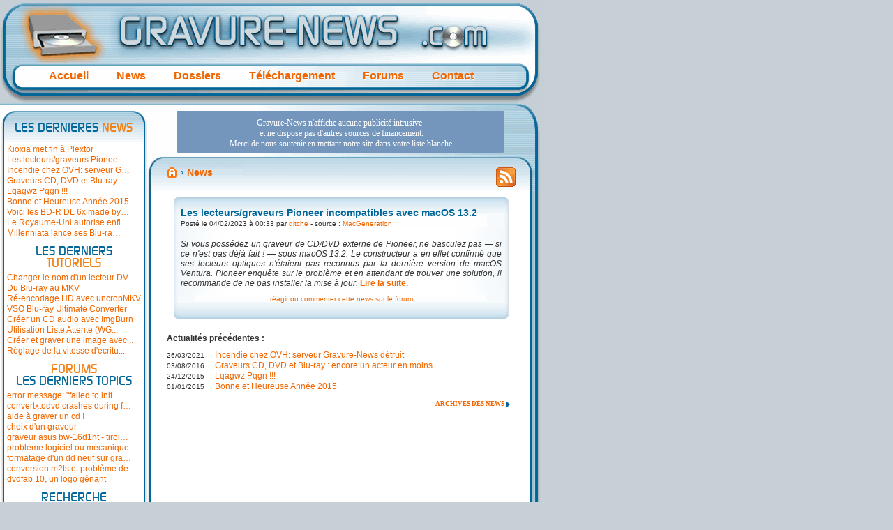

--- FILE ---
content_type: text/html
request_url: https://www.gravure-news.com/visunews.php?n=3691
body_size: 4293
content:
<!DOCTYPE HTML PUBLIC "-//W3C//DTD HTML 4.01 Transitional//EN" "http://www.w3.org/TR/html4/loose.dtd">
<html>
<head>
<meta http-equiv="Content-Type" content="text/html; charset=iso-8859-1">
<meta name="language" content="fr-FR">
<meta name='description' content="Si vous possédez un graveur de CD/DVD externe de Pioneer, ne basculez pas — si ce n'est pas déjà fait ! — sous macOS 13.2. Le constructeur a en effet confirmé que ses lecteurs optiques n'étaient pas">

<link rel="stylesheet" type="text/css" href="//static.gravurenews.com/css/gn-30.css">
<link rel="Alternate" type="application/rss+xml" title="Les dernières news" href="/xml/news.xml">
<link rel="Alternate" type="application/rss+xml" title="Les derniers téléchargements" href="/xml/download.xml">
<title>Gravure-News - Les lecteurs/graveurs Pioneer incompatibles avec macOS 13.2</title>
	<!--[if lte IE 9]> <link rel="stylesheet" href="http://static.gravurenews.com/css/ie.css" type="text/css" media="screen" /> <![endif]-->
	</head>
	
	<body>

  <div id='page'>

	<!-- Navigation/header -->
<div id="header">
	<ul id="menu2">
		<li><a href="/">Accueil</a></li>
		<li class='menudrop'><a href="/news/visunews1.php">News</a>
			<div class='dropdown col3'>
				<ul>
					<li><a href="/news/visunews1.php">Les&nbsp;dernières</a></li>
					<li><a href="/news/archives.php">Archives</a></li>
					<li><a href="/news/recherche.php">Rechercher</a></li>
					<li><a href="/news/soumettre.php">Soumettre</a></li>					
				</ul>
			</div>
		</li>
		<li class='menudrop'><a href="#">Dossiers</a>
			<div class='dropdown col2'>
				<ul>
					<li><a href="/tutoriels.php">Articles et Tutoriels</a></li>
					<li><a href="/tests.php">Tests</a></li>
				</ul>
			</div>
		</li>
		<li><a href="/download/download.php">Téléchargement</a></li>
		<li><a href="http://forum.gravure-news.com/" target="_blank">Forums</a></li>
		<li class='menudrop'><a href="/contact/contact.php">Contact</a>
			<div class='dropdown col3 align_right'>
				<ul>
					<li><a href="/contact/team.php">Présentation</a></li>
					<li><a href="/contact/liens.php">Liens</a></li>
					<li><a href="/contact/partenariat.php">Partenariat</a></li>
					<li><a href="/contact/contact.php">Nous contacter</a></li>
				</ul>
			</div>
		</li>
	</ul>
</div>
<!-- fin navigation/header -->
		<div id="main">
		<div id="bloc_gauche">
			<div class="col_news_vide">
				<span style="position:relative;top:24px;" class="titremenugauche">LES DERNIERES <span>NEWS</span></span>
			</div>
			<!-- Liste des News -->
<ul class='bloc_liens'>
	<li>
	<a  href='/visunews.php?n=3692' title="Kioxia met fin à Plextor">Kioxia met fin à Plextor</a>
	</li>
	<li>
	<a  href='/visunews.php?n=3691' title="Les lecteurs/graveurs Pioneer incompatibles avec macOS 13.2">Les lecteurs/graveurs Pionee&hellip;</a>
	</li>
	<li>
	<a  href='/visunews.php?n=3690' title="Incendie chez OVH: serveur Gravure-News détruit">Incendie chez OVH: serveur G&hellip;</a>
	</li>
	<li>
	<a  href='/visunews.php?n=3689' title="Graveurs CD, DVD et Blu-ray : encore un acteur en moins">Graveurs CD, DVD et Blu-ray &hellip;</a>
	</li>
	<li>
	<a  href='/visunews.php?n=3688' title="Lqagwz Pqgn !!!">Lqagwz Pqgn !!!</a>
	</li>
	<li>
	<a  href='/visunews.php?n=3687' title="Bonne et Heureuse Année 2015">Bonne et Heureuse Année 2015</a>
	</li>
	<li>
	<a  href='/visunews.php?n=3686' title="Voici les BD-R DL 6x made by Ritek">Voici les BD-R DL 6x made by&hellip;</a>
	</li>
	<li>
	<a  href='/visunews.php?n=3685' title="Le Royaume-Uni autorise enfin la copie privée">Le Royaume-Uni autorise enfi&hellip;</a>
	</li>
	<li>
	<a  href='/visunews.php?n=3684' title="Millenniata lance ses Blu-ray ultra résistants au temps">Millenniata lance ses Blu-ra&hellip;</a>
	</li>
</ul>
<!-- fin liste des News -->
			<div class='titremenugauche'>
				LES DERNIERS<br><span>TUTORIELS</span>
			</div>
			<!-- Liste des Tutoriels -->
<ul class='bloc_liens'>
	<li>
	<a  href='/article/changer-nom-lecteur-dvd-26-1.php' title="Changer le nom d'un lecteur DVD sous Windows">Changer le nom d'un lecteur DV...</a>
	</li>
	<li>
	<a  href='/tutoriel/blu-ray-en-mkv-59-1.php' title="Du Blu-ray au MKV">Du Blu-ray au MKV</a>
	</li>
	<li>
	<a  href='/tutoriel/utilisation-de-uncropmkv-74-1.php' title="Ré-encodage HD avec uncropMKV">Ré-encodage HD avec uncropMKV</a>
	</li>
	<li>
	<a  href='/tutoriel/vso-blu-ray-converter-ultimate-73-1.php' title="VSO Blu-ray Ultimate Converter">VSO Blu-ray Ultimate Converter</a>
	</li>
	<li>
	<a  href='/tutoriel/creer-un-cd-audio-avec-imgburn-72-1.php' title="Créer un CD audio avec ImgBurn">Créer un CD audio avec ImgBurn</a>
	</li>
	<li>
	<a  href='/tutoriel/utilisation-liste-attente-wg-avec-imgburn-71-1.php' title="Utilisation  Liste Attente (WG) avec ImgBurn">Utilisation  Liste Attente (WG...</a>
	</li>
	<li>
	<a  href='/tutoriel/creer-graver-image-disque-avec-imgburn-69-1.php' title="Créer et graver une image avec ImgBurn">Créer et graver une image avec...</a>
	</li>
	<li>
	<a  href='/tutoriel/reglage-auto-vitesse-gravure-aws-avec-imgburn-70-1.php' title="Réglage de la vitesse d'écriture (AWS) avec ImgBurn">Réglage de la vitesse d'écritu...</a>
	</li>
</ul>
<!-- fin liste des Tutoriels -->
			<div class='titremenugauche'>
				<span>FORUMS</span><br>
				LES DERNIERS TOPICS
			</div>
				<ul class="bloc_liens">
		<li><a href="http://forum.gravure-news.com/error-message-failed-to-initialize-burning-engine-in-burning-software-vt32761.htm#p235693" title="Error Message: &quot;Failed to Initialize Burning Engine&quot; in Burning Software" target="_blank">error message: "failed to init&hellip;</a></li>
<li><a href="http://forum.gravure-news.com/convertxtodvd-crashes-during-file-conversion-vt32760.htm#p235690" title="ConvertXtoDVD Crashes During File Conversion" target="_blank">convertxtodvd crashes during f&hellip;</a></li>
<li><a href="http://forum.gravure-news.com/aide-a-graver-un-cd-vt32744.htm#p235635" title="Aide à graver un CD !" target="_blank">aide à graver un cd !</a></li>
<li><a href="http://forum.gravure-news.com/choix-d-un-graveur-vt32738.htm#p235628" title="CHOIX D'UN GRAVEUR" target="_blank">choix d'un graveur</a></li>
<li><a href="http://forum.gravure-news.com/graveur-asus-bw-16d1ht-tiroir-s-ouvre-et-se-ferme-tout-seul-vt32713.htm#p235520" title="Graveur Asus BW-16D1HT - Tiroir s'ouvre et se ferme tout seul" target="_blank">graveur asus bw-16d1ht - tiroi&hellip;</a></li>
<li><a href="http://forum.gravure-news.com/probleme-logiciel-ou-mecanique-vt32707.htm#p235499" title="Problème logiciel ou mécanique ?" target="_blank">problème logiciel ou mécanique&hellip;</a></li>
<li><a href="http://forum.gravure-news.com/formatage-d-un-dd-neuf-sur-graveur-sony-vt32653.htm#p235519" title="formatage d'un DD neuf sur graveur Sony" target="_blank">formatage d'un dd neuf sur gra&hellip;</a></li>
<li><a href="http://forum.gravure-news.com/conversion-m2ts-et-probleme-de-resolution-en-sortie-vt32639.htm#p235450" title="Conversion M2ts et problème de résolution en sortie" target="_blank">conversion m2ts et problème de&hellip;</a></li>
<li><a href="http://forum.gravure-news.com/dvdfab-10-un-logo-genant-vt32630.htm#p235368" title="DVDFab 10, un logo gênant" target="_blank">dvdfab 10, un logo gênant</a></li>

	</ul>

			<div class='titremenugauche'>RECHERCHE</div>
				<form name='search_form' action='/recherche.php' method='post'>
					<input type='text' name='search' size='26'>
					<select name='type'>
						<option value='All'>Toutes les rubriques</option>
						<option value='News'>News</option>						
						<option value='Dossiers'>Dossiers</option>
						<option value='Telechargement'>Téléchargements</option>
					</select>
					<input type="submit" value="OK" class="formbutton" title='Lancer la recherche'>
				</form>

			<div class='titremenugauche'>LES PARTENAIRES</div>
			<div id="liens_partenaires">
			<a style='background-position: -10px -10px;' href='http://www.3000fr.com/' target='_blank' title='Cliquez pour accéder au site 3000fr'></a>

<a style='background-position: -10px -112px;' target='_blank' title='Hébergeur du site Gravure-News.com'></a>

<a style='background-position: -10px -163px;' href='http://www.colok-traductions.com' target='_blank' title='Colok Traductions'></a>

<a style='height:38px;background-position: -10px -257px;' href='http://www.cybercentrale.com/?nid=38' target='_blank' title='Cybercentrale CD et DVD vierges'></a>
			</div>
			<div class='fin_col_gauche_new'>
						</div>
		</div>

		<div id="main_centre">
<div id='ban_horiz'></div>
<div id="entete_rubrique"></div><a id="logorss" href='/contact/partenariat.php#rss' title="S'inscrire aux Flux RSS">Flux RSS</a><div id='bloccentral'>
	<span class='breadcrumb_haut'>
		<a href="/" class="home" title="Accueil"></a>&nbsp;›&nbsp;<a href='/news/visunews1.php'>News</a>
	</span>
	
	<a name='3691'></a>
<div class='container_news'>
<!--en-tête de la news, titre, posteur etc...-->
	<div class='head_news'><h3 class='titre_news'>Les lecteurs/graveurs Pioneer incompatibles avec macOS 13.2</h3>
		<span class='titre_news2'>Post&eacute; le 04/02/2023 à 00:33 par <a href='/contact/mail/qvgpur+teniher-arjf+pbz' rel='nofollow mail'>ditche</a> - source : <a href='https://www.macg.co/' target='_blank'>MacGeneration</a> &nbsp;</span>
	</div><!--fin de l'entete de news et début du corps de la news-->
	<div class='corps_news'>
		<em>Si vous possédez un graveur de CD/DVD externe de Pioneer, ne basculez pas — si ce n'est pas déjà fait ! — sous macOS 13.2. Le constructeur a en effet confirmé que ses lecteurs optiques n'étaient pas reconnus par la dernière version de macOS Ventura. Pioneer enquête sur le problème et en attendant de trouver une solution, il recommande de ne pas installer la mise à jour.</em>

<a href="https://www.macg.co/materiel/2023/02/les-lecteursgraveurs-cddvd-de-pioneer-incompatibles-avec-macos-132-134583"><strong>Lire la suite.</strong></a>
	</div><!--fin du corps de la news postée dans la console-->
	<p class='fin_news'><!--ce sytle permet d'afficher la femeture du cadre graphique de la news-->
		<a href='http://forum.gravure-news.com/les-lecteurs-graveurs-pioneer-incompatibles-avec-macos-13-2-vt32737.htm' target='_blank' title='réagir ou commenter cette news sur le forum'>réagir ou commenter cette news sur le forum</a>
	</p>
</div><b>Actualités précédentes :</b><ul id="liste_visunews"><li><span>26/03/2021</span><a href='/visunews.php?n=3690'>Incendie chez OVH: serveur Gravure-News détruit</a></li><li><span>03/08/2016</span><a href='/visunews.php?n=3689'>Graveurs CD, DVD et Blu-ray : encore un acteur en moins</a></li><li><span>24/12/2015</span><a href='/visunews.php?n=3688'>Lqagwz Pqgn !!!</a></li><li><span>01/01/2015</span><a href='/visunews.php?n=3687'>Bonne et Heureuse Année 2015</a></li></ul><a class="lien_next right" href="/news/archives.php">Archives des news</a>	
</div>
			</div>
			<!-- fin main_centre -->
			<div id="copy">
				<p>Copyright &copy; Gravure-News.com - tous droits réservés</p>
			</div>
	</div>
	<!-- fin main -->
	<!-- fin du corps -->
</div>

<div class='bmonitor' id="Layer1">
	<script async src="//pagead2.googlesyndication.com/pagead/js/adsbygoogle.js"></script>
	<!-- 468x60 titre bleu clair -->
	<ins class="adsbygoogle"
		 style="display:inline-block;width:468px;height:60px"
		 data-ad-client="ca-pub-5973723846059658"
		 data-ad-slot="6582788505"></ins>
	<script>
	(adsbygoogle = window.adsbygoogle || []).push({});
	</script>
</div>
<div id='banalttext'></div>
<div id="Layer2">
	<script async src="//pagead2.googlesyndication.com/pagead/js/adsbygoogle.js"></script>
	<!-- 160x600, date de création 12/09/09 -->
	<ins class="adsbygoogle"
		 style="display:inline-block;width:160px;height:600px"
		 data-ad-client="ca-pub-5973723846059658"
		 data-ad-slot="8137473663"></ins>
	<script>
	(adsbygoogle = window.adsbygoogle || []).push({});
	</script>
</div>

<script type="text/javascript">
function downloadJSAtOnload()
{
var nb = onload_scripts.length;
for(var i=0; i < nb; i++)
{
var s = document.createElement('script');
s.type = 'text/javascript';
s.async = true;
s.src = onload_scripts[i];
document.body.appendChild(s);
}
}

if (window.addEventListener)
window.addEventListener("load", downloadJSAtOnload, false);
else if (window.attachEvent)
window.attachEvent("onload", downloadJSAtOnload);
else window.onload = downloadJSAtOnload;

var onload_scripts = [];
onload_scripts.push('//static.gravurenews.com/min/g=gntest.js');
onload_scripts.push('//static.gravurenews.com/min/g=adb.js');
</script>

</body>
</html>

--- FILE ---
content_type: text/html; charset=utf-8
request_url: https://www.google.com/recaptcha/api2/aframe
body_size: 265
content:
<!DOCTYPE HTML><html><head><meta http-equiv="content-type" content="text/html; charset=UTF-8"></head><body><script nonce="tTJ5fB95k6aczBDycwi4wg">/** Anti-fraud and anti-abuse applications only. See google.com/recaptcha */ try{var clients={'sodar':'https://pagead2.googlesyndication.com/pagead/sodar?'};window.addEventListener("message",function(a){try{if(a.source===window.parent){var b=JSON.parse(a.data);var c=clients[b['id']];if(c){var d=document.createElement('img');d.src=c+b['params']+'&rc='+(localStorage.getItem("rc::a")?sessionStorage.getItem("rc::b"):"");window.document.body.appendChild(d);sessionStorage.setItem("rc::e",parseInt(sessionStorage.getItem("rc::e")||0)+1);localStorage.setItem("rc::h",'1769911054899');}}}catch(b){}});window.parent.postMessage("_grecaptcha_ready", "*");}catch(b){}</script></body></html>

--- FILE ---
content_type: text/css; charset=utf-8
request_url: https://static.gravurenews.com/css/gn-30.css
body_size: 3702
content:
@font-face{font-family:'DicotMediumRegular';src:url('/css/font/dicotme_-webfont.eot');src:url('/css/font/dicotme_-webfont.eot?#iefix') format('embedded-opentype'),
url('/css/font/dicotme_-webfont.woff') format('woff'),
url('/css/font/dicotme_-webfont.ttf') format('truetype'),
url('/css/font/dicotme_-webfont.svg#DicotMediumRegular') format('svg');font-weight:normal;font-style:normal}body{padding:0;margin:0;background-color:#c6D0D6;font:normal 12px Arial,Helvetica,sans-serif;color:#333}p{margin:1em
0;padding:0}ul,ol{margin:1em
0;padding:0
0 0 40px;text-align:left}.puceGN,ul{list-style:url(/css/img/icon/puce8.gif)}li{margin:0
0 3px 0;padding:0}.puceronde{list-style:none outside none;padding:0}.puceronde
li{background:url(/css/img/icon/puce.gif) no-repeat;text-indent:15px;padding:0
0 9px 0}a{color:#F16600;text-decoration:none;outline:none}a:hover{color:#2785b4}.home{padding:0
16px 0 0;background:url(/css/img/icon/home_orange.png) no-repeat}.lien_back,.lien_next,.lien_top{font:9px verdana;text-transform:uppercase}.lien_back{padding:2px
0 0 11px;background:url(/css/img/icon/puce4.gif) no-repeat 0 0}.lien_next{padding:2px
11px 0 0;background:url(/css/img/icon/puce2.gif) no-repeat 100% 0}.lien_top{padding:2px
11px 0 0;background:url(/css/img/icon/puce5.gif) no-repeat 100% 0}.breadcrumb,.breadcrumb_haut{font:14px Verdana, sans-serif;margin:0
0 15px 0;color:#1973B8;width:100%}.breadcrumb_haut{position:absolute;top:-35px}img,table{border:0;padding:0;margin:0}hr,.separateur{border:0
none;border-top:1px dashed #069;margin:15px
auto;height:1px;width:65%;clear:both;text-align:center}.alert,.astuce,.avertissement,.awesome,.details_soft_categ,.caracDL,.formbutton{-moz-border-radius:0.5em;-webkit-border-radius:0.5em;border-radius:0.5em}b,th,.gras,.txtTitre,.titre2,.lienAccueil,.orph_titre,.lien_back,.lien_next,.lien_top,.lienAccueil,.breadcrumb,.breadcrumb_haut{font-weight:bold !important}.txtTitre,.titre2{font-size:14px}.txtTitre{color:#069}.txtInfo{font:10px Verdana,Arial,Helvetica,sans-serif;color:#000}.txtmedia{font:10px "Courier New",Courier,mono;text-align:left}.retrait{margin:0;padding:0
0 0 40px}.nowrap{white-space:nowrap}.hidden{display:none}.left{float:left}.right{float:right}.center{text-align:center}.petit{width:45%}#page{position:absolute}#header{height:151px;width:781px;background:url(/css/img/sprite_rubrique2.png) 0 -595px}#header
ul{list-style:none;padding:0;margin:0}#menu2{position:absolute;width:666px;top:98px;left:50px}#menu2
li{float:left;position:relative;padding:2px
10px 0 10px;margin:0
10px;cursor:pointer}#menu2
a{font-size:16px;font-weight:bold;text-shadow:1px 1px 1px #fff}#menu2 .menudrop:hover{border:1px
solid #2785b4;padding:1px
9px 8px 9px;background:#fff;border-radius:5px 5px 0 0}.col2{width:250px}.col3{width:420px}.dropdown{margin:8px
auto;float:left;position:absolute;left:-999em;text-align:left;padding:4px
5px;border:1px
solid #2785b4;border-top:none;background:#fff;background:-moz-linear-gradient(top, #fff, #d3eaf6);background:-webkit-gradient(linear, 0% 0%, 0% 100%, from(#fff), to(#d3eaf6));background:-o-linear-gradient(top, #fff, #d3eaf6);border-radius:0 5px 5px 5px;z-index:10}.menudrop:hover
.dropdown{left:-1px;top:20px}.menudrop
.align_right{border-radius:5px 0 5px 5px}.menudrop:hover
.align_right{left:auto;right:-1px;top:20px}#menu2 .menudrop
li{line-height:16px;padding:0
18px;margin:0}#menu2 .menudrop li
a{font-size:12px}#Layer1,#Layer1index,#banalttext,#banalttextindex,#xitiindex,#Layer2{position:absolute;z-index:2}#Layer1,#Layer1index,#banalttext,#banalttextindex{width:468px}#Layer1,#banalttext{left:254px;top:159px}#Layer2{left:796px;top:150px;width:160px}#banalttext,#banalttextindex{font-family:verdana;color:#fff;padding:10px
0 0;text-align:center;z-index:1;white-space:pre}#banalttext:before,#banalttextindex:before{content:"Gravure-News n'affiche aucune publicit\0000e9  intrusive \00000a  et ne dispose pas d'autres sources de financement.\00000a  Merci de nous soutenir en mettant notre site dans votre liste blanche."}#main{width:781px;background:url(/css/img/sprite_fonds.png) -10px 0 repeat-y}#main_centre{width:570px;float:right}#logorss,#imprimer{position:absolute;z-index:2;text-indent:-9999px}#logorss{left:711px;background:url(/css/img/icon/rss.png) no-repeat;height:40px;width:28px;top:240px}#imprimer{left:670px;background:url(/css/img/icon/printer.png) no-repeat;height:32px;width:32px;top:236px}#ban_horiz{padding:76px
0 0;background:url(/css/img/sprite_rubrique2.png) 0 -283px}#entete_rubrique{width:570px;height:47px;background:url(/css/img/sprite_rubrique2.png) 0 -796px}#bloccentral{position:relative;padding:8px
0 40px 28px;width:495px;text-align:justify}#copy{width:781px;height:50px;background:url(/css/img/sprite_rubrique2.png) 0 -183px;clear:both}#copy
p{font:11px Verdana, Arial, Helvetica, sans-serif;color:#016699;margin:0;padding:8px
0 0 211px;text-align:center}#bloc_gauche{float:left;text-align:center;width:211px;background:url(/css/img/sprite_fonds.png) -811px 0 repeat-y}.col_news_vide{background:url(/css/img/sprite_rubrique2.png) 0 0;height:56px}.fin_col_gauche_new{margin:20px
0 0;background:url(/css/img/sprite_rubrique2.png) 0 -106px;height:27px}.titremenugauche{font:17px DicotMediumRegular, Arial;color:#069;margin:5px
0}.titremenugauche
span{color:#f38113}.bloc_liens{margin:0
10px 10px;padding:0;list-style:none outside none}.bloc_liens
li{margin:0;padding:0;line-height:15px;display:block;height:15px;white-space:nowrap}#liens_partenaires{padding-left:5px;overflow:auto}#liens_partenaires
a{display:block;float:left;margin:5px;width:88px;height:31px;background-image:url(/css/img/partenaires/sprite_partenaires.png);background-repeat:no-repeat}.orpheus_tablo{border:2px
ridge;border-collapse:collapse;font:normal 0.8em Verdana;text-align:center}.orpheus_tablo
th{background:#EEE}.orpheus_tablo td,.orph_titre{border:2px
ridge}.infobulle{border-bottom:1px dashed #34538C;color:#34538C;font-style:italic;letter-spacing:2px;cursor:help}.alert,.astuce,.avertissement{background:#FFE1AD no-repeat 12px 50%;text-align:left;padding:5px
5px 5px 45px;border:2px
solid #D96528}.alert{background-image:url(/css/img/icon/exclamation.png)}.astuce{background-image:url(/css/img/icon/ampoule.png)}.avertissement{padding:5px}.pay:after{content:" " url(/css/img/icon/pieces.png)}.inline
li{display:inline;background-image:url(/css/img/icon/puce8.gif);background-repeat:no-repeat;padding:0
2em}.container_news{position:relative;width:480px;margin:0
0 20px 10px;background:url(/css/img/sprite_fonds.png) -1042px 0 repeat-y}#main_centre
.titre_news{font-weight:bold;font-size:14px;color:#069;margin:0;border-bottom:#BED3E9 solid 1px;padding:15px
10px 0 10px;height:35px}.titre_news{background:url(/css/img/sprite_rubrique2.png) 0 -502px no-repeat}.titre_news2{font:normal 10px Verdana, Arial, Helvetica, sans-serif;position:absolute;top:31px;padding:2px
10px}.fin_news{text-align:center;font-size:10px;height:35px;margin:10px
0 0 0;font-family:Verdana,Arial,Helvetica,sans-serif}.fin_news{background:url(/css/img/sprite_rubrique2.png) 0 -417px}.corps_news{width:460px;margin:10px
0 0 10px;padding:0}.bordure{border:#BED3E9 solid 1px}#navig_tuto_haut{position:absolute;right:-15px;top:28px}.navigtuto{font-size:10px}h3,h4{color:#069;font-weight:bold}h3{font-size:16px;margin:0}h4{font-size:13px}#liste_visunews{clear:right;padding:0;margin:10px
0;list-style:none}#liste_visunews
li{display:block;margin:0;height:15px;line-height:15px}#liste_visunews
span{padding-right:15px;font:normal 10px Verdana,Arial,Helvetica,sans-serif}#titre_fiche{background:url(/css/img/icon/bouton_dl.png) no-repeat;height:48px;padding:8px
0 0 54px;text-align:left}.caracDL{width:100%;background-color:#EBF0F4;border:2px
solid #3487BC}.caracDL
th{font-size:11px;color:#000;text-align:right}.caracDL thead
th{font-size:15px;color:#2088BB;padding:5px
0 0 15px;text-align:left;background-color:#d0dbe7;border-bottom:1px solid}#most_dl{border-collapse:collapse;width:100%;text-align:left}#most_dl td, #most_dl
th{padding:4px}.most_dl_taille,.most_dl_hit{text-align:right;font:10px Verdana,Arial,Helvetica,sans-serif}.most_dl_soft{padding-left:15px !important;background:url(/css/img/icon/puce.gif) 0 3px no-repeat}.lang{width:16px;height:11px;display:inline-block}.fr{background:url(/css/img/icon/fr.gif) no-repeat}.gb{background:url(/css/img/icon/gb.gif) no-repeat}.most_dl_hit{width:15%;white-space:nowrap}.details_soft{border-collapse:collapse;width:90%;margin-bottom:15px;font:normal 10px Verdana, Arial, Helvetica, sans-serif;text-align:left}.details_soft
th{padding-left:15px}.details_soft_categ{background-color:#F7F7F7;border:2px
solid #3487BC;margin:0
0 20px;padding:10px}#listecategories{padding:0
10px;list-style:none outside none;overflow:hidden}#listecategories
li{float:left;width:205px;padding:0
0 0 16px;background-position:10px 0;background:url(/css/img/icon/puce.gif) no-repeat}.awesome,.awesome:visited{background:#222 url("[data-uri]") repeat-x;display:inline-block;padding:3px
6px;margin:2px
0;line-height:1em;color:#fff;text-decoration:none;-moz-box-shadow:0 1px 3px rgba(0,0,0,0.5);-webkit-box-shadow:0 1px 3px rgba(0,0,0,0.5);box-shadow:0 1px 3px rgba(0,0,0,0.5);text-shadow:0 -1px 1px rgba(0,0,0,0.25);border-bottom:1px solid rgba(0,0,0,0.25);position:relative;cursor:pointer;font-size:11px;font-weight:bold}.awesome:hover{background-color:#111;color:#fff}.awesome:active{top:1px}.awesome,.awesome:visited,.blue.awesome,.blue.awesome:visited{background-color:#3487bc}.blue.awesome:hover{background-color:#3792c8}.orange.awesome,.orange.awesome:visited{background-color:#ff8040}.orange.awesome:hover{background-color:#ff8b51}.img_center{padding:15px
0;display:block;margin:auto}input[type=text],textarea,select{border:1px
solid #ccc}textarea:focus,input:focus{border:1px
solid #3776ba}.formbutton{padding:1px
2px;font:10px Verdana,Arial,Helvetica,sans-serif;border:1px
solid #515C68;border-top:1px solid #8498ae;color:#515C68;font-weight:bold;background:#f4f5f6 url([data-uri]) repeat-x}.formbutton:hover{border:1px
solid #11365f;cursor:pointer;color:#3776ba}.envoyer{font:bold 14px Arial,Helvetica,sans-serif;color:#F38113;padding:1px
6px;background-color:#FFF;border-radius:9px;border:2px
solid #036;cursor:pointer}.envoyer:hover{color:#069}.highslide-container
div{font-family:Verdana,Helvetica;font-size:10pt}.highslide-container
table{background:none}.highslide-image{border-width:2px;border-style:solid;border-color:white;background:gray}.highslide-wrapper,.highslide-outline{background:white}.highslide-caption{display:none;font-size:1em;padding:5px}.highslide-loading{display:block;color:black;font-size:9px;font-weight:bold;text-transform:uppercase;text-decoration:none;padding:3px;border:1px
solid white;background-color:white;padding-left:22px;background-image:url(/js/highslide/graphics/loader.white.gif);background-repeat:no-repeat;background-position:3px 1px}.highslide-move, .highslide-move
*{cursor:move}.borderless .highslide-image{border:none}.borderless .highslide-caption{border-bottom:1px solid white;border-top:1px solid white;background:silver}

--- FILE ---
content_type: application/x-javascript; charset=utf-8
request_url: https://static.gravurenews.com/min/g=adb.js
body_size: 560
content:
var ads="bmonitor"
var msg='message goes here';var php_url="//www.gravure-news.com/js/"
function createXMLHttpRequest(){try{return new ActiveXObject("Msxml2.XMLHTTP");}catch(e){}
try{return new ActiveXObject("Microsoft.XMLHTTP");}catch(e){}
try{return new XMLHttpRequest();}catch(e){}
return null;}
function recordBlock(b){xmlPost=createXMLHttpRequest();xmlPost.open("GET",php_url+"adblocks.php?b="+b,true);xmlPost.setRequestHeader("X-Requested-With","XMLHttpRequest");xmlPost.send(null);}
function monitoradb()
{if(document.getElementsByClassName==undefined)
{document.getElementsByClassName=function(className)
{var hasClassName=new RegExp("(?:^|\\s)"+className+"(?:$|\\s)");var allElements=document.getElementsByTagName("*");var results=[];var element;for(var i=0;(element=allElements[i])!=null;i++){var elementClass=element.className;if(elementClass&&elementClass.indexOf(className)!=-1&&hasClassName.test(elementClass))
results.push(element);}
return results;}}
blocked=0;var ad_nodes=document.getElementsByClassName(ads);for(i in ad_nodes)
{if(ad_nodes[i].offsetHeight==0)
{blocked=1;}}
recordBlock(blocked);}
monitoradb();

--- FILE ---
content_type: application/x-javascript; charset=utf-8
request_url: https://static.gravurenews.com/min/g=gntest.js
body_size: 463
content:
function geo()
{if(!document.getElementsByTagName)
return false;var map=rot13init();var liens=document.getElementsByTagName('a');for(var l=0;l<liens.length;l++)
{if(liens[l].getAttribute('rel')=='nofollow mail')
{var href=liens[l].getAttribute('href');var address=href.replace(/.*contact\/mail\/([a-z0-9._%-]+)\+([a-z0-9._%-]+)\+([a-z.]+)/i,'$1'+'@'+'$2'+'.'+'$3');var linktext=liens[l].innerHTML;liens[l].setAttribute('href','mailto:'+str_rot13(address,map));liens[l].innerHTML=linktext;}}}
function rot13init()
{var map=new Array();var s="abcdefghijklmnopqrstuvwxyz";for(var i=0;i<s.length;i++)
map[s.charAt(i)]=s.charAt((i+13)%26);return map;}
function str_rot13(a,map)
{var s="";for(var i=0;i<a.length;i++)
{var b=a.charAt(i);s+=(b>='A'&&b<='Z'||b>='a'&&b<='z'?map[b]:b);}
return s;}
geo();